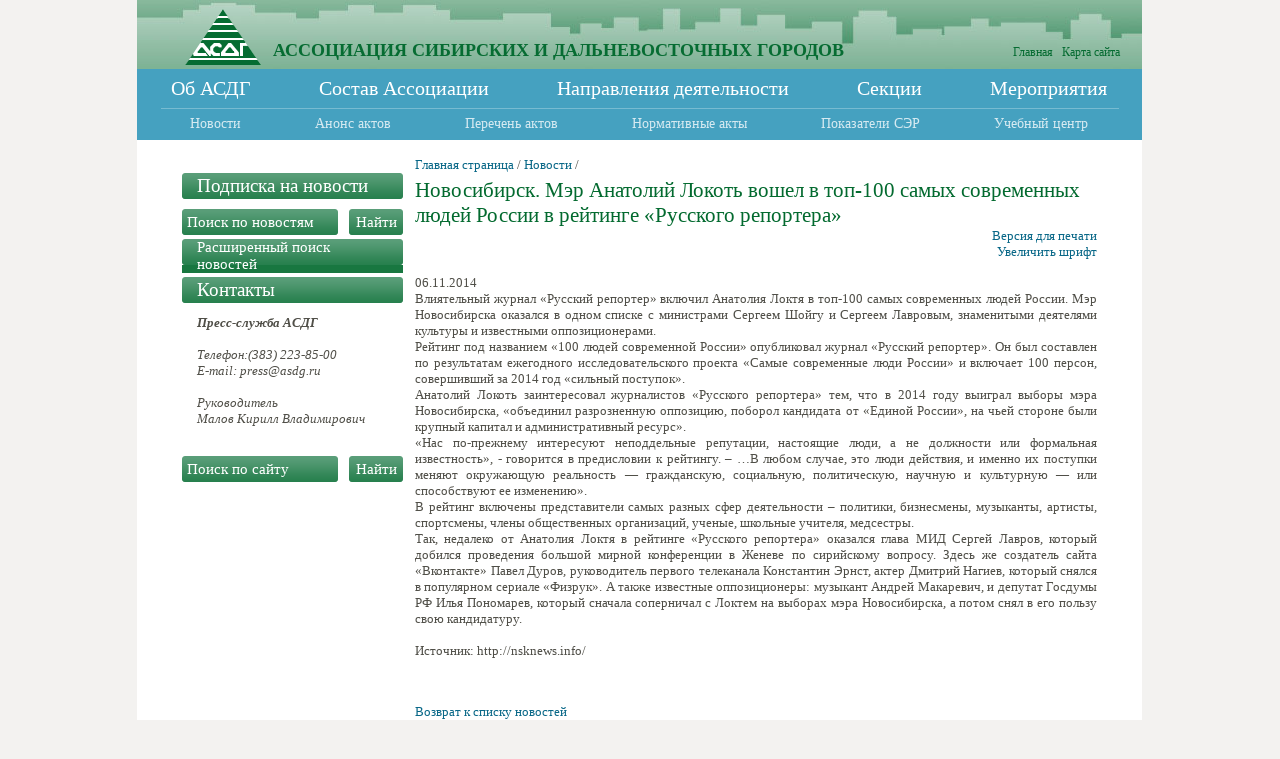

--- FILE ---
content_type: text/html; charset=UTF-8
request_url: https://asdg.ru/news/326148/
body_size: 19445
content:
<html height="100%">
<head>
 <title>Новосибирск. Мэр Анатолий Локоть вошел в топ-100 самых современных людей России в рейтинге «Русского репортера»</title>
 <link href="/style.css" rel="stylesheet" type="text/css">
 <script language="javascript" src="/fixpng2.js"></script>
 <link href="/bitrix/cache/css/as/portal_other/kernel_main/kernel_main_v1.css?173726362810074" type="text/css"  rel="stylesheet" />
<link href="/bitrix/js/ui/design-tokens/dist/ui.design-tokens.min.css?173726349623463" type="text/css"  rel="stylesheet" />
<link href="/bitrix/js/ui/fonts/opensans/ui.font.opensans.min.css?16671048972320" type="text/css"  rel="stylesheet" />
<link href="/bitrix/js/main/popup/dist/main.popup.bundle.min.css?173726361326589" type="text/css"  rel="stylesheet" />
<link href="/bitrix/cache/css/as/portal_other/page_f473bcdf1e1344ed78863c30ec5346f4/page_f473bcdf1e1344ed78863c30ec5346f4_v1.css?1737263631416" type="text/css"  rel="stylesheet" />
<link href="/bitrix/cache/css/as/portal_other/template_34af69c9eebeaa61e98e7c1aeb6cbbcb/template_34af69c9eebeaa61e98e7c1aeb6cbbcb_v1.css?173726362814872" type="text/css"  data-template-style="true" rel="stylesheet" />
 <meta http-equiv="Content-Type" content="text/html; charset=UTF-8" />
<meta name="robots" content="index, follow" />
<meta name="description" content="Ассоциация сибирских и дальневосточных городов (АСДГ) - добровольная организация межмуниципального сотрудничества городов Сибири и Дальнего Востока, образованная в 1986 году в целях содействия социально-экономическому развитию муниципалитетов, организации местного самоуправления и межмуниципальному сотрудничеству. Данный веб-ресурс содержит сведения об АСДГ, состав Ассоциации, направления деятельности, новости, бюллетень МСУ, анонсы и перечни нормативных актов, нормативные акты, показатели социально-экономического развития муниципалитетов, сведения о секциях АСДГ, мероприятиях и учебном центре" />
<link href="/bitrix/cache/css/as/portal_other/kernel_main/kernel_main_v1.css?173726362810074" type="text/css"  rel="stylesheet" />
<link href="/bitrix/js/ui/design-tokens/dist/ui.design-tokens.min.css?173726349623463" type="text/css"  rel="stylesheet" />
<link href="/bitrix/js/ui/fonts/opensans/ui.font.opensans.min.css?16671048972320" type="text/css"  rel="stylesheet" />
<link href="/bitrix/js/main/popup/dist/main.popup.bundle.min.css?173726361326589" type="text/css"  rel="stylesheet" />
<link href="/bitrix/cache/css/as/portal_other/page_f473bcdf1e1344ed78863c30ec5346f4/page_f473bcdf1e1344ed78863c30ec5346f4_v1.css?1737263631416" type="text/css"  rel="stylesheet" />
<link href="/bitrix/cache/css/as/portal_other/template_34af69c9eebeaa61e98e7c1aeb6cbbcb/template_34af69c9eebeaa61e98e7c1aeb6cbbcb_v1.css?173726362814872" type="text/css"  data-template-style="true" rel="stylesheet" />
<script>if(!window.BX)window.BX={};if(!window.BX.message)window.BX.message=function(mess){if(typeof mess==='object'){for(let i in mess) {BX.message[i]=mess[i];} return true;}};</script>
<script>(window.BX||top.BX).message({"JS_CORE_LOADING":"Загрузка...","JS_CORE_NO_DATA":"- Нет данных -","JS_CORE_WINDOW_CLOSE":"Закрыть","JS_CORE_WINDOW_EXPAND":"Развернуть","JS_CORE_WINDOW_NARROW":"Свернуть в окно","JS_CORE_WINDOW_SAVE":"Сохранить","JS_CORE_WINDOW_CANCEL":"Отменить","JS_CORE_WINDOW_CONTINUE":"Продолжить","JS_CORE_H":"ч","JS_CORE_M":"м","JS_CORE_S":"с","JSADM_AI_HIDE_EXTRA":"Скрыть лишние","JSADM_AI_ALL_NOTIF":"Показать все","JSADM_AUTH_REQ":"Требуется авторизация!","JS_CORE_WINDOW_AUTH":"Войти","JS_CORE_IMAGE_FULL":"Полный размер"});</script>

<script src="/bitrix/js/main/core/core.min.js?1737263601225181"></script>

<script>BX.Runtime.registerExtension({"name":"main.core","namespace":"BX","loaded":true});</script>
<script>BX.setJSList(["\/bitrix\/js\/main\/core\/core_ajax.js","\/bitrix\/js\/main\/core\/core_promise.js","\/bitrix\/js\/main\/polyfill\/promise\/js\/promise.js","\/bitrix\/js\/main\/loadext\/loadext.js","\/bitrix\/js\/main\/loadext\/extension.js","\/bitrix\/js\/main\/polyfill\/promise\/js\/promise.js","\/bitrix\/js\/main\/polyfill\/find\/js\/find.js","\/bitrix\/js\/main\/polyfill\/includes\/js\/includes.js","\/bitrix\/js\/main\/polyfill\/matches\/js\/matches.js","\/bitrix\/js\/ui\/polyfill\/closest\/js\/closest.js","\/bitrix\/js\/main\/polyfill\/fill\/main.polyfill.fill.js","\/bitrix\/js\/main\/polyfill\/find\/js\/find.js","\/bitrix\/js\/main\/polyfill\/matches\/js\/matches.js","\/bitrix\/js\/main\/polyfill\/core\/dist\/polyfill.bundle.js","\/bitrix\/js\/main\/core\/core.js","\/bitrix\/js\/main\/polyfill\/intersectionobserver\/js\/intersectionobserver.js","\/bitrix\/js\/main\/lazyload\/dist\/lazyload.bundle.js","\/bitrix\/js\/main\/polyfill\/core\/dist\/polyfill.bundle.js","\/bitrix\/js\/main\/parambag\/dist\/parambag.bundle.js"]);
</script>
<script>BX.Runtime.registerExtension({"name":"ui.dexie","namespace":"BX.Dexie3","loaded":true});</script>
<script>BX.Runtime.registerExtension({"name":"ls","namespace":"window","loaded":true});</script>
<script>BX.Runtime.registerExtension({"name":"fx","namespace":"window","loaded":true});</script>
<script>BX.Runtime.registerExtension({"name":"fc","namespace":"window","loaded":true});</script>
<script>BX.Runtime.registerExtension({"name":"custom_tools","namespace":"window","loaded":true});</script>
<script>BX.Runtime.registerExtension({"name":"ui.design-tokens","namespace":"window","loaded":true});</script>
<script>BX.Runtime.registerExtension({"name":"ui.fonts.opensans","namespace":"window","loaded":true});</script>
<script>BX.Runtime.registerExtension({"name":"main.popup","namespace":"BX.Main","loaded":true});</script>
<script>BX.Runtime.registerExtension({"name":"popup","namespace":"window","loaded":true});</script>
<script>(window.BX||top.BX).message({"AMPM_MODE":false});(window.BX||top.BX).message({"MONTH_1":"Январь","MONTH_2":"Февраль","MONTH_3":"Март","MONTH_4":"Апрель","MONTH_5":"Май","MONTH_6":"Июнь","MONTH_7":"Июль","MONTH_8":"Август","MONTH_9":"Сентябрь","MONTH_10":"Октябрь","MONTH_11":"Ноябрь","MONTH_12":"Декабрь","MONTH_1_S":"января","MONTH_2_S":"февраля","MONTH_3_S":"марта","MONTH_4_S":"апреля","MONTH_5_S":"мая","MONTH_6_S":"июня","MONTH_7_S":"июля","MONTH_8_S":"августа","MONTH_9_S":"сентября","MONTH_10_S":"октября","MONTH_11_S":"ноября","MONTH_12_S":"декабря","MON_1":"янв","MON_2":"фев","MON_3":"мар","MON_4":"апр","MON_5":"мая","MON_6":"июн","MON_7":"июл","MON_8":"авг","MON_9":"сен","MON_10":"окт","MON_11":"ноя","MON_12":"дек","DAY_OF_WEEK_0":"Воскресенье","DAY_OF_WEEK_1":"Понедельник","DAY_OF_WEEK_2":"Вторник","DAY_OF_WEEK_3":"Среда","DAY_OF_WEEK_4":"Четверг","DAY_OF_WEEK_5":"Пятница","DAY_OF_WEEK_6":"Суббота","DOW_0":"Вс","DOW_1":"Пн","DOW_2":"Вт","DOW_3":"Ср","DOW_4":"Чт","DOW_5":"Пт","DOW_6":"Сб","FD_SECOND_AGO_0":"#VALUE# секунд назад","FD_SECOND_AGO_1":"#VALUE# секунду назад","FD_SECOND_AGO_10_20":"#VALUE# секунд назад","FD_SECOND_AGO_MOD_1":"#VALUE# секунду назад","FD_SECOND_AGO_MOD_2_4":"#VALUE# секунды назад","FD_SECOND_AGO_MOD_OTHER":"#VALUE# секунд назад","FD_SECOND_DIFF_0":"#VALUE# секунд","FD_SECOND_DIFF_1":"#VALUE# секунда","FD_SECOND_DIFF_10_20":"#VALUE# секунд","FD_SECOND_DIFF_MOD_1":"#VALUE# секунда","FD_SECOND_DIFF_MOD_2_4":"#VALUE# секунды","FD_SECOND_DIFF_MOD_OTHER":"#VALUE# секунд","FD_SECOND_SHORT":"#VALUE#с","FD_MINUTE_AGO_0":"#VALUE# минут назад","FD_MINUTE_AGO_1":"#VALUE# минуту назад","FD_MINUTE_AGO_10_20":"#VALUE# минут назад","FD_MINUTE_AGO_MOD_1":"#VALUE# минуту назад","FD_MINUTE_AGO_MOD_2_4":"#VALUE# минуты назад","FD_MINUTE_AGO_MOD_OTHER":"#VALUE# минут назад","FD_MINUTE_DIFF_0":"#VALUE# минут","FD_MINUTE_DIFF_1":"#VALUE# минута","FD_MINUTE_DIFF_10_20":"#VALUE# минут","FD_MINUTE_DIFF_MOD_1":"#VALUE# минута","FD_MINUTE_DIFF_MOD_2_4":"#VALUE# минуты","FD_MINUTE_DIFF_MOD_OTHER":"#VALUE# минут","FD_MINUTE_0":"#VALUE# минут","FD_MINUTE_1":"#VALUE# минуту","FD_MINUTE_10_20":"#VALUE# минут","FD_MINUTE_MOD_1":"#VALUE# минуту","FD_MINUTE_MOD_2_4":"#VALUE# минуты","FD_MINUTE_MOD_OTHER":"#VALUE# минут","FD_MINUTE_SHORT":"#VALUE#мин","FD_HOUR_AGO_0":"#VALUE# часов назад","FD_HOUR_AGO_1":"#VALUE# час назад","FD_HOUR_AGO_10_20":"#VALUE# часов назад","FD_HOUR_AGO_MOD_1":"#VALUE# час назад","FD_HOUR_AGO_MOD_2_4":"#VALUE# часа назад","FD_HOUR_AGO_MOD_OTHER":"#VALUE# часов назад","FD_HOUR_DIFF_0":"#VALUE# часов","FD_HOUR_DIFF_1":"#VALUE# час","FD_HOUR_DIFF_10_20":"#VALUE# часов","FD_HOUR_DIFF_MOD_1":"#VALUE# час","FD_HOUR_DIFF_MOD_2_4":"#VALUE# часа","FD_HOUR_DIFF_MOD_OTHER":"#VALUE# часов","FD_HOUR_SHORT":"#VALUE#ч","FD_YESTERDAY":"вчера","FD_TODAY":"сегодня","FD_TOMORROW":"завтра","FD_DAY_AGO_0":"#VALUE# дней назад","FD_DAY_AGO_1":"#VALUE# день назад","FD_DAY_AGO_10_20":"#VALUE# дней назад","FD_DAY_AGO_MOD_1":"#VALUE# день назад","FD_DAY_AGO_MOD_2_4":"#VALUE# дня назад","FD_DAY_AGO_MOD_OTHER":"#VALUE# дней назад","FD_DAY_DIFF_0":"#VALUE# дней","FD_DAY_DIFF_1":"#VALUE# день","FD_DAY_DIFF_10_20":"#VALUE# дней","FD_DAY_DIFF_MOD_1":"#VALUE# день","FD_DAY_DIFF_MOD_2_4":"#VALUE# дня","FD_DAY_DIFF_MOD_OTHER":"#VALUE# дней","FD_DAY_AT_TIME":"#DAY# в #TIME#","FD_DAY_SHORT":"#VALUE#д","FD_MONTH_AGO_0":"#VALUE# месяцев назад","FD_MONTH_AGO_1":"#VALUE# месяц назад","FD_MONTH_AGO_10_20":"#VALUE# месяцев назад","FD_MONTH_AGO_MOD_1":"#VALUE# месяц назад","FD_MONTH_AGO_MOD_2_4":"#VALUE# месяца назад","FD_MONTH_AGO_MOD_OTHER":"#VALUE# месяцев назад","FD_MONTH_DIFF_0":"#VALUE# месяцев","FD_MONTH_DIFF_1":"#VALUE# месяц","FD_MONTH_DIFF_10_20":"#VALUE# месяцев","FD_MONTH_DIFF_MOD_1":"#VALUE# месяц","FD_MONTH_DIFF_MOD_2_4":"#VALUE# месяца","FD_MONTH_DIFF_MOD_OTHER":"#VALUE# месяцев","FD_MONTH_SHORT":"#VALUE#мес","FD_YEARS_AGO_0":"#VALUE# лет назад","FD_YEARS_AGO_1":"#VALUE# год назад","FD_YEARS_AGO_10_20":"#VALUE# лет назад","FD_YEARS_AGO_MOD_1":"#VALUE# год назад","FD_YEARS_AGO_MOD_2_4":"#VALUE# года назад","FD_YEARS_AGO_MOD_OTHER":"#VALUE# лет назад","FD_YEARS_DIFF_0":"#VALUE# лет","FD_YEARS_DIFF_1":"#VALUE# год","FD_YEARS_DIFF_10_20":"#VALUE# лет","FD_YEARS_DIFF_MOD_1":"#VALUE# год","FD_YEARS_DIFF_MOD_2_4":"#VALUE# года","FD_YEARS_DIFF_MOD_OTHER":"#VALUE# лет","FD_YEARS_SHORT_0":"#VALUE#л","FD_YEARS_SHORT_1":"#VALUE#г","FD_YEARS_SHORT_10_20":"#VALUE#л","FD_YEARS_SHORT_MOD_1":"#VALUE#г","FD_YEARS_SHORT_MOD_2_4":"#VALUE#г","FD_YEARS_SHORT_MOD_OTHER":"#VALUE#л","CAL_BUTTON":"Выбрать","CAL_TIME_SET":"Установить время","CAL_TIME":"Время","FD_LAST_SEEN_TOMORROW":"завтра в #TIME#","FD_LAST_SEEN_NOW":"только что","FD_LAST_SEEN_TODAY":"сегодня в #TIME#","FD_LAST_SEEN_YESTERDAY":"вчера в #TIME#","FD_LAST_SEEN_MORE_YEAR":"более года назад"});</script>
<script type="extension/settings" data-extension="main.date">{"formats":{"FORMAT_DATE":"DD.MM.YYYY","FORMAT_DATETIME":"DD.MM.YYYY HH:MI:SS","SHORT_DATE_FORMAT":"n\/j\/Y","MEDIUM_DATE_FORMAT":"M j, Y","LONG_DATE_FORMAT":"F j, Y","DAY_MONTH_FORMAT":"M j","DAY_SHORT_MONTH_FORMAT":"M j","SHORT_DAY_OF_WEEK_MONTH_FORMAT":"D, F j","SHORT_DAY_OF_WEEK_SHORT_MONTH_FORMAT":"D, M j","DAY_OF_WEEK_MONTH_FORMAT":"l, F j","FULL_DATE_FORMAT":"l, F j, Y","SHORT_TIME_FORMAT":"g:i a","LONG_TIME_FORMAT":"g:i:s a"}}</script>
<script>BX.Runtime.registerExtension({"name":"main.date","namespace":"BX.Main","loaded":true});</script>
<script>(window.BX||top.BX).message({"WEEK_START":1});</script>
<script>BX.Runtime.registerExtension({"name":"date","namespace":"window","loaded":true});</script>
<script>(window.BX||top.BX).message({"LANGUAGE_ID":"ru","FORMAT_DATE":"DD.MM.YYYY","FORMAT_DATETIME":"DD.MM.YYYY HH:MI:SS","COOKIE_PREFIX":"BITRIX_SM","SERVER_TZ_OFFSET":"25200","UTF_MODE":"Y","SITE_ID":"as","SITE_DIR":"\/","USER_ID":"","SERVER_TIME":1768841554,"USER_TZ_OFFSET":0,"USER_TZ_AUTO":"Y","bitrix_sessid":"94a8e0ebe4bc48e30db308a1231ae20f"});</script>


<script  src="/bitrix/cache/js/as/portal_other/kernel_main/kernel_main_v1.js?1737263641155624"></script>
<script src="/bitrix/js/ui/dexie/dist/dexie3.bundle.min.js?170218410288274"></script>
<script src="/bitrix/js/main/core/core_ls.min.js?17372636132683"></script>
<script src="/bitrix/js/main/core/core_frame_cache.min.js?173726361311132"></script>
<script src="/bitrix/js/main/popup/dist/main.popup.bundle.min.js?173726361365924"></script>
<script>BX.setJSList(["\/bitrix\/js\/main\/core\/core_fx.js","\/bitrix\/js\/main\/date\/main.date.js","\/bitrix\/js\/main\/core\/core_date.js","\/bitrix\/js\/main\/session.js","\/bitrix\/js\/main\/pageobject\/pageobject.js","\/bitrix\/js\/main\/core\/core_window.js","\/bitrix\/js\/main\/utils.js"]);</script>
<script>BX.setCSSList(["\/bitrix\/js\/main\/core\/css\/core_date.css","\/bitrix\/templates\/.default\/components\/bitrix\/news\/portal_news1\/bitrix\/news.detail\/.default\/style.css","\/bitrix\/templates\/portal_other\/components\/bitrix\/menu\/portal_top\/style.css","\/bitrix\/templates\/portal_other\/components\/bitrix\/menu\/portal_top2\/style.css","\/bitrix\/templates\/.default\/components\/bitrix\/menu\/left_dop\/style.css","\/bitrix\/templates\/.default\/components\/bitrix\/main.calendar\/news_filter\/style.css","\/bitrix\/templates\/.default\/components\/bitrix\/breadcrumb\/template1\/style.css","\/bitrix\/templates\/portal_other\/styles.css"]);</script>


<script>var _ba = _ba || []; _ba.push(["aid", "a6acf78b39338ea4f5fa9c0d4ffab4a4"]); _ba.push(["host", "asdg.ru"]); (function() {var ba = document.createElement("script"); ba.type = "text/javascript"; ba.async = true;ba.src = (document.location.protocol == "https:" ? "https://" : "http://") + "bitrix.info/ba.js";var s = document.getElementsByTagName("script")[0];s.parentNode.insertBefore(ba, s);})();</script>



 <link href="/js/lightbox.css" rel="stylesheet" type="text/css" media="screen">
 <script type="text/javascript" language="javascript" src="/js/jquery-1.3.2.min.js"></script>
 <script type="text/javascript" language="javascript" src="/js/jquery.lightbox.js"></script>
 <script type="text/javascript" language="javascript" src="/js/winston.js"></script>
    <script language="javascript" type="text/javascript">
    function openWin(url,name,w,h) 
    {
      myWin= open(url, name, "width="+w+",height="+h+",status=no,toolbar=no,scrollbars=yes,menubar=no");
    }
</script>
</head>
<body class="cont" height="100%">
<table class="wh100">
 <tr>
  <td><img src="/images/p1x1.gif" width="1" height="1"></td>
  <td class="site" width="1005">
   <table class="wh100">
    <tr height="69">
     <td class="head vAt">
      <table class="w100" height="69">
       <tr>
        <td class="logo vAb"><a href="/"><img src="/images/logo.png" width="76" height="56"></a></td>
        <td class="name vAb">АССОЦИАЦИЯ СИБИРСКИХ И ДАЛЬНЕВОСТОЧНЫХ ГОРОДОВ</td>
        <form action="/search/">
        <td class="search vAb">
         <table class="w100">
          <tr><td style="padding:0 3px 5px;text-align:right;"><a href="/" style="text-decoration: none; color:#066c32;">Главная</a>&nbsp;&nbsp;&nbsp;<a href="/map.php" style="text-decoration: none; color:#066c32;">Карта сайта</a>&nbsp;&nbsp;&nbsp;</td></tr>

         </table>
        </td>
        </form>
       </tr>
      </table>
     </td>
    </tr>
    <tr height="40">
     <td class="menu_l1">
      <table class="w100" height="40">
       <tr>
        <td>&nbsp;</td>
        <td class="item"><a href="/about/">Об АСДГ</a></td>
        <td>&nbsp;</td>
        <td>&nbsp;</td>
        <td class="item"><a href="/sostav/">Состав Ассоциации</a></td>
        <td>&nbsp;</td>
        <td>&nbsp;</td>
        <td class="item"><a href="/mo/">Направления деятельности</a></td>
        <td>&nbsp;</td>
        <td>&nbsp;</td>
        <td class="item"><a href="/sections/">Секции</a></td>
        <td>&nbsp;</td>
        <td>&nbsp;</td>
        <td class="item"><a href="/events/">Мероприятия</a></td>
        <td>&nbsp;</td>
		
       </tr>
      </table>
     </td>
    </tr>
    <tr height="31">
     <td class="menu_l2">
      <table class="w100">
		<tr>
    <td>&nbsp;</td><td style="width:1px;">
 	<a href="/news/">Новости</a>
	</td><td>&nbsp;</td>
    <td>&nbsp;</td><td style="width:1px;">
 	<a href="/anounce/">Анонс актов</a>
	</td><td>&nbsp;</td>
    <td>&nbsp;</td><td style="width:1px;">
 	<a href="/protokoll/">Перечень актов</a>
	</td><td>&nbsp;</td>
    <td>&nbsp;</td><td style="width:1px;">
 	<a href="/npra/">Нормативные акты</a>
	</td><td>&nbsp;</td>
    <td>&nbsp;</td><td style="width:1px;">
 	<a href="/ser/">Показатели СЭР</a>
	</td><td>&nbsp;</td>
    <td>&nbsp;</td><td style="width:1px;">
 	<a href="/imc/">Учебный центр</a>
	</td><td>&nbsp;</td>
		</tr>
      </table>
     </td>
    </tr>
    <tr height="17"><td align="right" style="padding-right:40px;"></td></tr>
    <tr>
     <td class="center vAt">
      <table class="w100">
       <tr>
        <td class="c_left vAt">

    
<table class="w100" style="border-collapse: collapse;"> 
  <tbody> 
    <tr> <td> 
        <table class="w100 block_title" style="border-collapse: collapse;"> 
          <tbody> 
            <tr> <td class="b_left">&nbsp; 
                <br />
               </td> <td> 
                <h2><a href="/subscribe.php" >Подписка на новости 
                    <br />
                   </a></h2>
               </td> <td class="b_right">&nbsp; 
                <br />
               </td> </tr>
           </tbody>
         </table>
       </td> </tr>
   
    <tr height="5"><td class="s1">&nbsp; 
        <br />
       </td></tr>
   </tbody>
 </table>
 

        
        
        
        
        
        
        
        
        
        
        
        
        
        
        
        
        
        
        
        
        
        
        
        
        
        
        
        
        
        
        
        
        
        
        
        
        
        
        
        
        
        
        
        
        
        
        
        
        
        
        
        
        
        
        
        
        
        
        
        
        
        
        
        
        
        
        
        
        
        
        
        
        
        
        
        
        
        
        
        
        
        
        
        
        
        
        
        
        
        
        
        
        
        
        
        
        
        
        
        
        
        
        
        
        
        
        
        
        
        
        
        
        
        
        
        
        
        
        
        
        
        
        
        
        
        
        
        
        
        
        
        
        
        
        
        
        
        

        
        
        
        
        
        
        
        
        
        
        
        
        
        
        
        
        
        
        
        
        
        
        
        
        
        
        
        
        
        
        
        
        
        
        
        
        
        
        
        
        
        
        
        
        
        
        
        
        
        
        
        
        
        
        
        
        
        
        
        
        
        
        
        
        
        
        
        
        
                  <div class="Ac">
 
<script type="text/javascript" src="/jqModal.js"></script>
 

 
<table width="100%"> 
  <tbody>
    <tr height="5"> <td class="s1"></td> </tr>
   </tbody>
</table>
 			<form style="margin-bottom: 4px;" method="get" action="/news/search/"> 				
  <table> 					
    <tbody>
      <tr> 					 <td class="vAb"><input type="text" onblur="if(this.value == '') this.value = 'Поиск по новостям';" onfocus="if(this.value == 'Поиск по новостям') this.value='';" value="Поиск по новостям" id="newsSearchText" name="q" class="search_inp1" /></td> 					 <td class="vAb"><input type="submit" value="Найти" class="search_sub1" name="searchSimpleSubmit" /></td> 					 </tr>
     					</tbody>
   				</table>
 			</form> 
<table class="w100 block_title" style="margin-bottom:4px;" > 
  <tbody>
    <tr> <td class="b_left"></td> <td>
        <h2 style="font-size:15px;"><a id="jqModal" href="#">Расширенный поиск новостей</a></h2>
      </td> <td class="b_right"></td> </tr>
   </tbody>
</table>
<!--<form action="/news/search/" method="get">
    <input type="text" name="q" id="newsSearchText" value="Поиск по новостям" style="width: 100%;" class="search_inp"/><br/>
    <div style="text-align: right;"><input type="submit" name="searchSimpleSubmit" value="&nbsp;" class="search_sub" style="border: 1px solid #EEEEEE; margin-top: 3px;"/></div><br/>
</form>-->
 
<div style="display: none;" class="jqmWindow" id="dialog"> 
  <table class="w100 block_title" > 
    <tbody>
      <tr> <td class="b_left"></td> <td>
          <h2>Расширенный поиск новостей</h2>
        </td> <td class="b_right"></td> </tr>
     </tbody>
  </table>
 <form style="margin: 0px; text-align:left;" method="get" action=""> По уровню власти:
    <br />
   <select name="cat" style="width: 300px;" ><option value="">Все рубрики</option><option value="77" >Федеральные органы государственной власти</option><option value="318" >.&nbsp;Конституционный суд РФ</option><option value="319" >.&nbsp;Верховный суд РФ</option><option value="78" >.&nbsp;Президент РФ</option><option value="80" >.&nbsp;Совет Федерации РФ</option><option value="79" >.&nbsp;Государственная Дума РФ</option><option value="81" >.&nbsp;Правительство РФ</option><option value="321" >..&nbsp;МВД РФ</option><option value="322" >..&nbsp;МИД РФ</option><option value="323" >..&nbsp;Минвостокразвития РФ</option><option value="110" >..&nbsp;Министерство здравоохранения РФ</option><option value="324" >..&nbsp;Министерство культуры РФ</option><option value="325" >..&nbsp;Министерство обороны РФ</option><option value="109" >..&nbsp;Министерство просвещения РФ</option><option value="326" >..&nbsp;Министерство спорта РФ</option><option value="310" >..&nbsp;Министерство транспорта РФ</option><option value="112" >..&nbsp;Министерство финансов РФ</option><option value="327" >..&nbsp;Министерство энергетики РФ</option><option value="328" >..&nbsp;Министерство юстиции РФ</option><option value="113" >..&nbsp;Минэкономразвития РФ</option><option value="329" >..&nbsp;Минобрнауки РФ</option><option value="330" >..&nbsp;Минприроды РФ</option><option value="331" >..&nbsp;Минпромторг РФ</option><option value="332" >..&nbsp;Минсельхоз РФ</option><option value="243" >..&nbsp;Минстрой РФ</option><option value="333" >..&nbsp;Минтруд РФ</option><option value="334" >..&nbsp;Минцифры РФ</option><option value="335" >..&nbsp;МЧС РФ</option><option value="336" >..&nbsp;Росавтодор</option><option value="337" >..&nbsp;Росимущество</option><option value="338" >..&nbsp;Роскомнадзор</option><option value="339" >..&nbsp;Росмолодежь</option><option value="340" >..&nbsp;Рособрнадзор</option><option value="341" >..&nbsp;Роспотребнадзор</option><option value="342" >..&nbsp;Росприроднадзор</option><option value="343" >..&nbsp;Росреестр</option><option value="344" >..&nbsp;Росстандарт</option><option value="345" >..&nbsp;Росстат</option><option value="346" >..&nbsp;Ространснадзор</option><option value="347" >..&nbsp;Ростехнадзор</option><option value="348" >..&nbsp;Роструд</option><option value="349" >..&nbsp;ФАС России</option><option value="350" >..&nbsp;ФНС России</option><option value="351" >.&nbsp;Генеральная прокуратура РФ</option><option value="353" >.&nbsp;Счетная палата РФ</option><option value="354" >.&nbsp;Центральный банк РФ</option><option value="352" >.&nbsp;ЦИК РФ</option><option value="355" >.&nbsp;Общественная палата РФ</option><option value="82" >.&nbsp;Фонд содействия реформированию ЖКХ</option><option value="356" >.&nbsp;ДОМ.РФ</option><option value="357" >.&nbsp;ОНФ</option><option value="320" >.&nbsp;Другие федеральные органы государственной власти</option><option value="358" >Межмуниципальные объединения и организации</option><option value="83" >Федеральные округа</option><option value="90" >.&nbsp;Дальневосточный федеральный округ</option><option value="119" >.&nbsp;Приволжский федеральный округ</option><option value="118" >.&nbsp;Северо-Западный федеральный округ</option><option value="120" >.&nbsp;Северо-Кавказский федеральный округ</option><option value="114" >.&nbsp;Сибирский федеральный округ</option><option value="115" >.&nbsp;Уральский федеральный округ</option><option value="116" >.&nbsp;Центральный федеральный округ</option><option value="117" >.&nbsp;Южный федеральный округ</option><option value="84" >Субъекты Федерации</option><option value="146" >Муниципальные образования</option><option value="147" >СМИ</option><option value="316" >Прочее</option></select> 
    <br />
  
    <br />
   По объединению муниципальных образований:
    <br />
   <select name="objed_mo" style="width: 240px;"> <option value="">Все объединения</option><option value="3759">АГУ</option><option value="3760">ОКМО</option><option value="3761">СРГ</option><option value="3762">АСДГ</option><option value="3764">СГЦСЗР</option><option value="12510">АГП</option><option value="357735">ОГМВ</option><option value="374670">Союз городов Заполярья и Крайнего Севера</option><option value="378907">ВАРМСУ</option><option value="378908">ВСМС</option></select> 
    <br />
  
    <br />
   По секции:
    <br />
   <select name="sec" style="width: 300px;"> <option value="">Все секции</option><option value="4165">Экономика и финансы города</option><option value="4257">Информатизация органов местного самоуправления</option><option value="4173">Муниципальный спорт и физическая культура</option><option value="4172">Вопросы ГО,ЧС и ОПБ </option><option value="4171">Вопросы организации муниципальных выборов</option><option value="4170">Социально-трудовые отношения </option><option value="4169">Внешнеэкономическая и международная деятельность</option><option value="4168">Организационная и кадровая работа органов местного самоуправления</option><option value="4167">Наука, ВУЗы, инновации: промышленная и инвестиционная политика </option><option value="4166">Муниципальная молодежная политика</option><option value="4155">Земельно-имущественные отношения </option><option value="4164">Муниципальное образование</option><option value="4163">Юридическая секция</option><option value="4162">Градоустройство</option><option value="4161">Городской пассажирский транспорт</option><option value="4160">Муниципальное здравоохранение</option><option value="4159">Потребительский рынок и услуги</option><option value="4158">ЖКХ и строительство</option><option value="4157">Местное самоуправление</option><option value="4156">Информационная политика </option></select> 
    <br />
  
    <br />
   По тематике:
    <br />
   <select name="thematic" style="width: 240px;"> <option value="">Все тематики</option><option value="12308">Охрана окружающей среды</option><option value="374633">Коронавирусная инфекция</option><option value="12315">Жилищная политика</option><option value="12314">Связь с общественностью</option><option value="12313">Выборы и кадровая политика</option><option value="12312">Общественная безопасность</option><option value="12311">Культура и искусство</option><option value="12310">Социальная политика</option><option value="12309">Ритуальное хозяйство</option><option value="3767">Антикризисная политика</option><option value="3774">Реформа МСУ</option><option value="3773">Статистика</option><option value="3772">Городские агломерации</option><option value="3771">Антикоррупционная политика</option><option value="3770">Межмуниципальное сотрудничество</option><option value="3769">Муниципальное законодательство</option><option value="3768">Взаимодействие власти и бизнеса</option> </select> 
    <br />
  
    <br />
   По муниципалитету:
    <br />
   <select name="city" style="width: 240px;" ><option value="">Все города</option><option value="3063" >&#9650; Абаза</option><option value="3064" >&#9650; Абакан</option><option value="3065" >&#9650; Айхал</option><option value="3057" >&#9650; Ангарск</option><option value="3056" >Ангарский район</option><option value="5233" >Анжеро-Судженск</option><option value="3066" >&#9650; Артем</option><option value="12863" >Архангельск</option><option value="5091" >Астрахань</option><option value="4499" >Ачинск</option><option value="3018" >&#9650; Барнаул</option><option value="9050" >Белово</option><option value="3067" >&#9650; Бердск</option><option value="5187" >&#9650; Бийск</option><option value="3068" >&#9650; Благовещенск</option><option value="5235" >Бодайбо</option><option value="3069" >&#9650; Братск</option><option value="3070" >Ванинский район</option><option value="5095" >Великий Новгород</option><option value="4554" >Владивосток</option><option value="5097" >Волгоград</option><option value="5045" >Волжский</option><option value="12517" >Воронеж</option><option value="3071" >&#9650; Горно-Алтайск</option><option value="4791" >Грозный</option><option value="3072" >&#9650; Губкинский</option><option value="3073" >&#9650; Дудинка</option><option value="4847" >Екатеринбург</option><option value="3074" >&#9650; Енисейск</option><option value="4793" >Железногорск</option><option value="12785" >Забайкальский район</option><option value="3075" >Зеленогорск</option><option value="3076" >&#9650; Зима</option><option value="4561" >Ижевск</option><option value="3077" >&#9650; Иркутск</option><option value="3058" >Ишим</option><option value="5053" >Казань</option><option value="10151" >Калтан</option><option value="12524" >Каменск-Уральский</option><option value="3078" >&#9650; Кемерово</option><option value="364638" >Киров</option><option value="9932" >Киселевск</option><option value="3054" >&#9650; Комсомольск-на-Амуре</option><option value="12527" >Краснодар</option><option value="3060" >&#9650; Красноярск</option><option value="5230" >Курган</option><option value="3079" >&#9650; Кызыл</option><option value="3080" >&#9650; Кяхта</option><option value="10146" >Ленинск-Кузнецкий</option><option value="3081" >Ленск</option><option value="3082" >Ленский район</option><option value="3083" >Лесозаводск</option><option value="10143" >Лесосибирск</option><option value="374667" >Липецк</option><option value="4568" >&#9650; Магадан</option><option value="4705" >Магнитогорск</option><option value="10140" >Майкоп</option><option value="4708" >Мегион</option><option value="10137" >Междуреченск</option><option value="4801" >Миасс</option><option value="5036" >Минусинск</option><option value="3086" >&#9650; Мирнинский район</option><option value="3085" >&#9650; Мирный</option><option value="3016" >Москва</option><option value="5102" >Мурманск</option><option value="5227" >Мыски</option><option value="9576" >Набережные Челны</option><option value="3087" >Надым</option><option value="3088" >Надымский район</option><option value="3089" >Находка</option><option value="3090" >Невельский район</option><option value="3091" >Нерюнгринский район</option><option value="10135" >Нефтеюганск</option><option value="3059" >Нижневартовск</option><option value="5260" >Нижневартовский район</option><option value="5058" >Нижний Новгород</option><option value="10185" >Нижний Тагил</option><option value="3092" >&#9650; Николаевский район</option><option value="3093" >&#9650; Новоалтайск</option><option value="3055" >Новокузнецк</option><option value="10132" >Новороссийск</option><option value="3015" >&#9650; Новосибирск</option><option value="3094" >Новый Уренгой</option><option value="3095" >&#9650; Норильск</option><option value="3096" >Ноябрьск</option><option value="3061" >Нягань</option><option value="3097" >&#9650; Обь</option><option value="3017" >&#9650; Омск</option><option value="13033" >Оренбург</option><option value="9004" >Орск</option><option value="4467" >Осинники</option><option value="4765" >Пермь</option><option value="5067" >Петрозаводск</option><option value="3098" >&#9650; Петропавловск-Камчатский</option><option value="12654" >Прокопьевск</option><option value="5107" >Псков</option><option value="4805" >Пыть-Ях</option><option value="4768" >Ростов-на-Дону</option><option value="12761" >Рубцовск</option><option value="12536" >Рязань</option><option value="4771" >Салехард</option><option value="9063" >Самара</option><option value="5070" >Саранск</option><option value="3099" >&#9650; Саяногорск</option><option value="3100" >&#9650; Саянск</option><option value="4525" >Свирск</option><option value="3101" >&#9650; Северск</option><option value="3102" >Славгород</option><option value="3103" >&#9650; Советская Гавань</option><option value="4808" >Сочи</option><option value="3104" >Стрежевой</option><option value="3105" >Сургут</option><option value="3106" >&#9650; Сургутский район</option><option value="5111" >Сыктывкар</option><option value="3107" >&#9650; Тайшет</option><option value="4551" >Талица</option><option value="4813" >Тверь</option><option value="4815" >Тобольск</option><option value="3053" >&#9650; Томск</option><option value="3108" >&#9650; Туруханский район</option><option value="3109" >Тюмень</option><option value="3110" >&#9650; Улан-Удэ</option><option value="4819" >Ульяновск</option><option value="5207" >Усолье-Сибирское</option><option value="357682" >Уссурийск</option><option value="3111" >Усть-Илимск</option><option value="4492" >&#9650; Усть-Кут</option><option value="5115" >Уфа</option><option value="3062" >&#9650; Хабаровск</option><option value="3112" >&#9650; Ханты-Мансийск</option><option value="364717" >&#9650; Холмск</option><option value="4976" >Чебоксары</option><option value="4715" >Челябинск</option><option value="3113" >&#9650; Черемхово</option><option value="3114" >&#9650; Чита</option><option value="5118" >Шарыпово</option><option value="3115" >&#9650; Шелеховский район</option><option value="5120" >Элиста</option><option value="3116" >&#9650; Южно-Сахалинск</option><option value="4867" >&#9650; Якутск</option><option value="3117" >Ялуторовск</option></select> 
    <br />
  
    <br />
   По источнику:
    <br />
   <select name="newsmaker" style="width: 300px;" ><option value="">Все источники</option><option value="9852" >"Независимая газета"</option><option value="365120" >"Парламентская газета"</option><option value="4702" >"Российская газета"</option><option value="4836" >eanews.ru</option><option value="4597" >Gazeta.ru</option><option value="4587" >INTERFAX</option><option value="4832" >Lenta.ru</option><option value="4318" >REGIONS.RU</option><option value="9551" >www.superomsk.ru</option><option value="9560" >АПИ Урал</option><option value="13062" >Ассоциация "Совет муниципальных образований Кировской области"</option><option value="5236" >Байкальская служба новостей</option><option value="3694" >Вести.Ru</option><option value="12660" >Вслух.ру</option><option value="4830" >Газета "Ведомости"</option><option value="5059" >Газета "Известия"</option><option value="4701" >Газета "Коммерсант"</option><option value="378891" >Газета "Комсомольская правда"</option><option value="378910" >Газета "Московский комсомолец"</option><option value="12589" >Газета "Читинское обозрение"</option><option value="34892" >Журнал "Бюджет"</option><option value="45707" >Журнал "Сити-менеджер"</option><option value="34899" >Журнал "Эксперт"</option><option value="12760" >ИА "Атмосфера"</option><option value="4457" >ИА "БайкалИнфо"</option><option value="4728" >ИА "Муниципальная Россия"</option><option value="4545" >ИА "СИБИНФО"</option><option value="4700" >ИА "Сибирские новости"</option><option value="4560" >ИА "Сусанин"</option><option value="364691" >ИА "Таймырский Телеграф"</option><option value="9913" >ИА "Тюменская линия"</option><option value="4285" >ИА "ФедералПресс"</option><option value="365123" >ИА «Амител»</option><option value="9921" >ИА «ПортАмур»</option><option value="4584" >ИА REGNUM</option><option value="5052" >ИА РОСБАЛТ</option><option value="4286" >Информационно-аналитическое управление администрации Нового Уренгоя</option><option value="364964" >информационное управление агентства по развитию Южно-Сахалинска</option><option value="3125" >Информационный бюллетень "Комсомольск-на-Амуре: день за днем"</option><option value="3123" >Комитет по информационной политике администрации г.Томска</option><option value="3120" >Комитет по работе со СМИ администрации Кемерово</option><option value="4831" >Коррупция.net</option><option value="4287" >Накануне.RU</option><option value="4759" >НГС.НОВОСТИ</option><option value="4558" >Независимое информационное агентство</option><option value="16522" >Отдел общественных связей администрации Бердска</option><option value="4283" >Отдел общественных связей администрации Дудинки</option><option value="12786" >Официальный портал администрации Забайкальского края</option><option value="5048" >Официальный портал Екатеринбурга</option><option value="4733" >Официальный портал правительства Омской области</option><option value="4977" >Официальный сайт администрации  города Чебоксары</option><option value="13124" >Официальный сайт администрации  Республики Тыва</option><option value="4786" >Официальный сайт администрации Абакана</option><option value="3122" >Официальный сайт администрации Ангарского городского округа</option><option value="12864" >Официальный сайт администрации Архангельска</option><option value="8949" >Официальный сайт администрации Астрахани</option><option value="5188" >Официальный сайт администрации Бийска</option><option value="4834" >Официальный сайт администрации Братска</option><option value="10215" >Официальный сайт администрации Енисейска</option><option value="8996" >Официальный сайт администрации Зеленогорска</option><option value="12528" >Официальный сайт администрации Краснодарского края</option><option value="5055" >Официальный сайт администрации Красноярска</option><option value="10144" >Официальный сайт администрации Красноярского края</option><option value="12641" >Официальный сайт администрации Кургана</option><option value="3127" >Официальный сайт администрации Магадана</option><option value="12938" >Официальный сайт администрации Магаданской области</option><option value="4706" >Официальный сайт администрации Магнитогорска</option><option value="10139" >Официальный сайт администрации Майкопа</option><option value="4709" >Официальный сайт администрации Мегиона</option><option value="9577" >Официальный сайт администрации Набережных Челнов</option><option value="9935" >Официальный сайт администрации Надымского района</option><option value="4754" >Официальный сайт администрации Нижневартовского района</option><option value="364976" >Официальный сайт администрации Нового Уренгоя</option><option value="12733" >Официальный сайт администрации Норильска</option><option value="4672" >Официальный сайт администрации Омска</option><option value="13034" >Официальный сайт администрации Оренбурга</option><option value="4766" >Официальный сайт администрации Перми</option><option value="5066" >Официальный сайт администрации Петрозаводска</option><option value="12533" >Официальный сайт администрации Петропавловска-Камчатского</option><option value="4777" >Официальный сайт администрации Приморского края</option><option value="13129" >Официальный сайт администрации Пскова</option><option value="12537" >Официальный сайт администрации Рязани</option><option value="5071" >Официальный сайт администрации Саранска</option><option value="9943" >Официальный сайт администрации Саяногорска</option><option value="4809" >Официальный сайт администрации Сочи</option><option value="364975" >Официальный сайт администрации Сургута</option><option value="4816" >Официальный сайт администрации Тобольска</option><option value="4820" >Официальный сайт администрации Ульяновска</option><option value="12795" >Официальный сайт администрации Ханты-Мансийска</option><option value="4716" >Официальный сайт администрации Челябинска</option><option value="10115" >Официальный сайт администрации Шарыпово</option><option value="4865" >Официальный сайт администрации Шелеховского района</option><option value="4718" >Официальный сайт администрации Южно-Сахалинска</option><option value="4837" >Официальный сайт администрации Якутска</option><option value="12747" >Официальный сайт администрации Ямало-Ненецкого АО</option><option value="10193" >Официальный сайт Всероссийского Совета местного самоуправления</option><option value="364962" >Официальный сайт Государственной Думы Федерального Собрания РФ</option><option value="4806" >Официальный сайт Думы Пыть-Яха</option><option value="5032" >Официальный сайт Министерства регионального развития РФ</option><option value="198014" >Официальный сайт Министерства строительства и жилищно-коммунального хозяйства Российской Федерации</option><option value="4783" >Официальный сайт Надымского района</option><option value="365786" >Официальный сайт Общероссийского Конгресса муниципальных образований</option><option value="5030" >Официальный сайт Полномочного представителя Президента РФ в Приволжском федеральном округе</option><option value="5034" >Официальный сайт Полномочного представителя Президента РФ в Сибирском федеральном округе</option><option value="12940" >Официальный сайт правительства Республики Хакасии</option><option value="364690" >Официальный сайт Правительства РФ</option><option value="8933" >Официальный сайт Президента РФ</option><option value="5083" >Официальный сайт Совета Федерации Федерального Собрания Российской Федерации</option><option value="368251" >Официальный сайт Уссурийского городского округа</option><option value="10118" >Официальный сайт Ханты-Мансийского регионального отделения ВСМС</option><option value="198015" >Портал «Новосибирская недвижимость.nn-baza.ru»</option><option value="4516" >Пресс-служба администрации Алтайского края</option><option value="13075" >Пресс-служба администрации Амурской области</option><option value="4281" >Пресс-служба администрации Артема</option><option value="4282" >Пресс-служба администрации Ачинска</option><option value="4473" >Пресс-служба администрации Благовещенска</option><option value="4555" >Пресс-служба администрации Владивостока</option><option value="4538" >Пресс-служба администрации Иркутска</option><option value="3121" >Пресс-служба администрации Кемеровской области</option><option value="64085" >Пресс-служба администрации Комсомольска-на-Амуре</option><option value="10131" >Пресс-служба администрации Краснодарского края</option><option value="4747" >Пресс-служба администрации Красноярска</option><option value="12631" >Пресс-служба администрации Красноярского края</option><option value="12703" >Пресс-служба администрации Магаданской области</option><option value="4750" >Пресс-служба администрации Мегиона</option><option value="4522" >Пресс-служба администрации Надыма</option><option value="4752" >Пресс-служба администрации Находкинского городского округа</option><option value="5243" >Пресс-служба администрации Нижневартовска</option><option value="12720" >Пресс-служба администрации Нижневартовского района</option><option value="13077" >Пресс-служба администрации Новосибирской области</option><option value="9965" >Пресс-служба администрации Ноябрьска</option><option value="12707" >Пресс-служба администрации Республики Алтай</option><option value="12709" >Пресс-служба администрации Свердловской области</option><option value="12705" >Пресс-служба администрации Томской области</option><option value="12726" >Пресс-служба администрации Тюмени</option><option value="12289" >Пресс-служба администрации Улан-Удэ</option><option value="3124" >Пресс-служба администрации Хабаровска</option><option value="13080" >Пресс-служба адмниистрации Забайкальского края</option><option value="4093" >Пресс-служба АСДГ</option><option value="4772" >Пресс-служба Главы муниципального образования город Салехард</option><option value="4863" >Пресс-служба Городской Думы Читы</option><option value="4833" >Пресс-служба Госкомитета Республики Башкортостан по предпринимательству и туризму</option><option value="4543" >Пресс-служба Департамента муниципального имущества и земельных отношений г. Красноярска</option><option value="4565" >Пресс-служба Думы Иркутска</option><option value="12670" >Пресс-служба Законодательного Собрания Алтайского края</option><option value="12628" >Пресс-служба Законодательного Собрания Красноярского края</option><option value="8980" >Пресс-служба Управления Федеральной службы государственной регистрации, кадастра и картографии по Новосибирской области</option><option value="3119" >Пресс-центр администрации Барнаула</option><option value="368250" >Пресс-центр Министерства финансов РФ</option><option value="3118" >Пресс-центр мэрии Новосибирска</option><option value="4730" >РБК</option><option value="5075" >РИА "Сибирь"</option><option value="4582" >РИА НОВОСТИ</option><option value="3051" >Сайт АСДГ</option><option value="4552" >СИА-ПРЕСС</option><option value="4811" >Служба новостей «URA.Ru»</option><option value="12993" >ТАЙГА.info</option><option value="364637" >ТАСС</option><option value="5046" >Управление по информационной политике администрации городского округа - город Волжский</option><option value="4769" >Управление по организационной работе и связям с общественными объединениями Администрации г. Ростова-на-Дону</option><option value="12668" >Управление по связям с общественностью администрации Якутска</option><option value="4284" >Управление социального развития и связей с общественностью администрации Надыма</option><option value="374668" >Фонд «Институт экономики города»</option><option value="374669" >Экспертный центр электронного государства</option></select> 
    <br />
  
    <br />
   За период:
    <br />
   <table border="0">
<tr>
<td style="width: 20px;">c </td><td><input type="text" id="date_fld" name="date_fld" value="" />
<a href="javascript:void(0);" title="Выбрать дату в календаре"><img src="/bitrix/templates/.default/components/bitrix/main.calendar/news_filter/images/icon.gif" alt="Выбрать дату в календаре" class="calendar-icon" onclick="jsCalendar.Show(this, 'date_fld', 'date_fld', 'date_fld_finish', false, '1768866754','', false);" onmouseover="this.className+=' calendar-icon-hover';" onmouseout="this.className = this.className.replace(/\s*calendar-icon-hover/ig, '');" border="0"/></a><br /></td></tr></table>
<table border="0">
<tr>
<td style="width: 20px;">по </td><td><input type="text" id="date_fld_finish" name="date_fld_finish" value="" />
<a href="javascript:void(0);" title="Выбрать дату в календаре"><img src="/bitrix/templates/.default/components/bitrix/main.calendar/news_filter/images/icon.gif" alt="Выбрать дату в календаре" class="calendar-icon" onclick="jsCalendar.Show(this, 'date_fld_finish', 'date_fld', 'date_fld_finish', false, '1768866754','', false);" onmouseover="this.className+=' calendar-icon-hover';" onmouseout="this.className = this.className.replace(/\s*calendar-icon-hover/ig, '');" border="0"/></a></td></tr></table>
 
    <br />
   
    <table width="100%" cellspacing="0" cellpadding="0" border="0"> 
      <tbody>
        <tr> <td align="left"> <input type="submit" value="Поиск" />&nbsp;&nbsp;&nbsp; </td> <td align="right"> <input type="button" class="jqmClose" value="Закрыть" /> </td> </tr>
       </tbody>
    </table>
   </form> </div>
 
<script language="javascript">
//$('#advancedSearchLink').click(function() {
$().ready(function () {
    $('#dialog').jqm();
    /*if ($('#advancedSearchBlock').css('display') == '') {
        
    } else {
    }*/

$('#jqModal').click(function () {
    $('#dialog').jqmShow();
});
});
</script></div>

<!-- left menu -->

<table style="border-collapse: collapse;" class="w100"> 
  <tbody> 
    <tr> <td style="border-image: initial;"> 
        <table style="border-collapse: collapse;" class="w100 block_title"> 
          <tbody> 
            <tr> <td class="b_left" style="border-image: initial;"></td> <td style="border-image: initial;"> 
                <h2><a href="/about/contact/" >Контакты </a></h2>
               </td> <td class="b_right" style="border-image: initial;"></td> </tr>
           </tbody>
         </table>
       </td> </tr>
   
    <tr> <td class="block_item" style="border-image: initial;"> <i><b>Пресс-служба АСДГ</b></i> <i> 
          <br />
         
          <br />
         Телефон:(383) 223-85-00 </i> <i> 
          <br />
         E-mail: press@asdg.ru 
          <br />
         
          <br />
         Руководитель</i><i> 
          <br />
         Малов Кирилл Владимирович 
          <br />
         </i></td></tr>
  </tbody>
</table>

<br />
<!-- left menu end -->
<table class="w100 block_search1">
		<tr>
			<td class="block_search_l1">
			<form action="/search/" method="get">
				<table>
					<tbody><tr>
					  <td class="vAb"><input type="text" class="search_inp1" type="text" name="q" id="newsSearchText" value="Поиск по сайту" onfocus="if(this.value == 'Поиск по сайту') this.value='';" onblur="if(this.value == '') this.value = 'Поиск по сайту';"></td>
					  <td class="vAb"><input type="submit" name="searchSimpleSubmit" class="search_sub1" value="Найти"></td>
					 </tr>
					</tbody>
				</table>
			</form>
			</td>
		</tr>
</table>
	<!--<table class="w100 block_search">
		<tr>
			<td class="block_search_l">
				<table>
					<tbody><tr>
					  <td class="vAb"><input type="text" class="search_inp" name="q" value="Поиск по сайту" onfocus="if(this.value == 'Поиск по сайту') this.value='';" onblur="if(this.value == '') this.value = 'Поиск по сайту';"></td>
					  <td class="vAb"><input type="submit" name="sub" class="search_sub" value=""></td>
					 </tr>
					</tbody>
				</table>
			</td>
		</tr>
	</table>-->

        </td>
        <td class="vAt">
         <table class="w100">
          <tr><td class="nav">
<a href="/" title="Главная страница">Главная страница</a>&nbsp;/&nbsp;<a href="/news/" title="Новости">Новости</a>&nbsp;/&nbsp;</td></tr>
          <tr><td class="heading"><h1 style="float: left;">Новосибирск. Мэр Анатолий Локоть вошел в топ-100 самых современных людей России в рейтинге «Русского репортера»</h1>
<div style="text-align: right;">
<a style="white-space:nowrap;" href="/news/326148/?print=Y">Версия для печати</a>
	<br /><a id="lsize" style="cursor: pointer;">Увеличить шрифт</a>
</div></td></tr>
          <tr>
           <td>
            <!--Контент-->		<script>
	$(document).ready(function(){
		$("#lsize").bind('click', function(){
			if($("#lsize").html() == 'Увеличить шрифт'){
				$("#size").css('fontSize', '18px');
				$("#lsize").html('Уменьшить шрифт');
			}
			else{
				$("#size").css('fontSize', '13px');
				$("#lsize").html('Увеличить шрифт');
			}
		});
	});
	</script>
	<div class="news-detail" id="size">
								<span class="news-date-time">06.11.2014</span>
											
<div style="text-align: justify;">Влиятельный журнал &laquo;Русский репортер&raquo; включил Анатолия Локтя в топ-100 самых современных людей России. Мэр Новосибирска оказался в одном списке с министрами Сергеем Шойгу и Сергеем Лавровым, знаменитыми деятелями культуры и известными оппозиционерами.</div>

<div style="text-align: justify;">Рейтинг под названием «100 людей современной России» опубликовал журнал «Русский репортер». Он был составлен по результатам ежегодного исследовательского проекта «Самые современные люди России» и включает 100 персон, совершивший за 2014 год «сильный поступок».</div>

<div style="text-align: justify;">Анатолий Локоть заинтересовал журналистов «Русского репортера» тем, что в 2014 году выиграл выборы мэра Новосибирска, «объединил разрозненную оппозицию, поборол кандидата от «Единой России», на чьей стороне были крупный капитал и административный ресурс».</div>

<div style="text-align: justify;">«Нас по-прежнему интересуют неподдельные репутации, настоящие люди, а не должности или формальная известность», - говорится в предисловии к рейтингу. &ndash; &hellip;В любом случае, это люди действия, и именно их поступки меняют окружающую реальность &mdash; гражданскую, социальную, политическую, научную и культурную — или способствуют ее изменению».</div>

<div style="text-align: justify;">В рейтинг включены представители самых разных сфер деятельности – политики, бизнесмены, музыканты, артисты, спортсмены, члены общественных организаций, ученые, школьные учителя, медсестры.</div>

<div style="text-align: justify;">Так, недалеко от Анатолия Локтя в рейтинге «Русского репортера» оказался глава МИД Сергей Лавров, который добился проведения большой мирной конференции в Женеве по сирийскому вопросу. Здесь же создатель сайта «Вконтакте» Павел Дуров, руководитель первого телеканала Константин Эрнст, актер Дмитрий Нагиев, который снялся в популярном сериале «Физрук». А также известные оппозиционеры: музыкант Андрей Макаревич, и депутат Госдумы РФ Илья Пономарев, который сначала соперничал с Локтем на выборах мэра Новосибирска, а потом снял в его пользу свою кандидатуру.</div>

<div style="text-align: justify;">
  <br />
</div>

<div style="text-align: justify;">Источник: http://nsknews.info/</div>
				<div style="clear:both"></div>
		<br />
				
				<br />
	<script type="text/javascript">
		(function() {
		if (window.pluso)if (typeof window.pluso.start == "function") return;
		if (window.ifpluso==undefined) { window.ifpluso = 1;
		var d = document, s = d.createElement('script'), g = 'getElementsByTagName';
		s.type = 'text/javascript'; s.charset='UTF-8'; s.async = true;
		s.src = ('https:' == window.location.protocol ? 'https' : 'http')  + '://share.pluso.ru/pluso-like.js';
		var h=d[g]('body')[0];
		h.appendChild(s);
		}})();
	</script>
	<div class="pluso" data-background="transparent" data-options="small,square,line,horizontal,nocounter,theme=01" data-services="vkontakte,odnoklassniki,facebook,twitter,google,moimir"></div>
	</div><p><a href="/news/">Возврат к списку новостей</a></p>
<a href="/news/?print=Y" ></a> 
<br />
             <!--/Контент-->
           </td>
          </tr>
         </table>
        </td>
       </tr>
      </table>
     </td>
    </tr>
    <tr height="1"><td class="rasporka"><img src="/images/p1x1.gif" width="1005" height="1"></td></tr>
    <tr height="45">
     <td class="footer vAt">


                <table class="w100"> 
                  <tbody> 
                    <tr style="font-size:11px;"> <td class="f_left">
<a style="color:#504F48;" target="_blank" href="https://b-id.ru">Тех.поддержка сайта - <br>Битриксоид</a>
<br>                       </td> 
                       <td>
                        <div align="center"> </div>
                      
                        <div style="float: left;">
                        &nbsp;&nbsp;&nbsp;&nbsp;&nbsp;
                        &nbsp;&nbsp;&nbsp;&nbsp;&nbsp;
                         &copy; 2002 - 2010 &laquo;Ассоциация сибирских и дальневосточных городов&raquo; 
                          <br />
                        
                          <div align="center"> &nbsp;&nbsp;&nbsp;&nbsp;&nbsp;&nbsp;&nbsp;&nbsp;&nbsp;&nbsp;&nbsp;&nbsp;&nbsp;&nbsp;  Администратор сайта <span style="color: rgb(8, 103, 135);">webadmin@asdg.ru</span></div>
                         </div>
                       
                        <div style="float: right; padding-right: 45px;"> <a href="/map.php"> 
                            <br />
                           </a></div>
                       </td> <td class="f_right"> 
                        <div style="float: right; padding-right: 45px;"><a href="/map.php">Карта сайта</a> 
                          <br />
                         </div>
                       </td> </tr>
                   </tbody>
                 </table>



     </td>
    </tr>
   </table>
  </td>
  <td><img src="/images/p1x1.gif" width="1" height="1"></td>
 </tr> 
</table>
<!-- Yandex.Metrika -->
<script src="//mc.yandex.ru/metrika/watch.js" type="text/javascript"></script>
<div style="display:none;"><script type="text/javascript">
try { var yaCounter1209028 = new Ya.Metrika(1209028); } catch(e){}
</script></div>
<noscript><div style="position:absolute"><img src="//mc.yandex.ru/watch/1209028" alt="" /></div></noscript>
<!-- /Yandex.Metrika -->
<div style="display:none;">
<!--LiveInternet counter--><script type="text/javascript"><!--
document.write("<a href='http://www.liveinternet.ru/click' "+
"target=_blank><img src='//counter.yadro.ru/hit?t14.15;r"+
escape(document.referrer)+((typeof(screen)=="undefined")?"":
";s"+screen.width+"*"+screen.height+"*"+(screen.colorDepth?
screen.colorDepth:screen.pixelDepth))+";u"+escape(document.URL)+
";"+Math.random()+
"' alt='' title='LiveInternet: показано число просмотров за 24"+
" часа, посетителей за 24 часа и за сегодня' "+
"border='0' width='88' height='31'><\/a>")
//--></script><!--/LiveInternet-->

</div>

<script type="text/javascript">

  var _gaq = _gaq || [];
  _gaq.push(['_setAccount', 'UA-17463198-1']);
  _gaq.push(['_trackPageview']);

  (function() {
    var ga = document.createElement('script'); ga.type = 'text/javascript'; ga.async = true;
    ga.src = ('https:' == document.location.protocol ? 'https://ssl' : 'http://www') + '.google-analytics.com/ga.js';
    var s = document.getElementsByTagName('script')[0]; s.parentNode.insertBefore(ga, s);
  })();

</script>
</body>
</html>

--- FILE ---
content_type: text/css
request_url: https://asdg.ru/style.css
body_size: 2281
content:
body {
 font-family: Times New Roman;
 color: #504f48;
 font-size: 13px;
 padding: 0px;
 margin: 0px;
 background: #f3f2f0 ;
}

p, table {
 font-family: Times New Roman;
 color: #504f48;
 font-size: 13px;
}
p.red {
text-indent:15px;
}
p.ots {
margin:13px 0;
}
a {
 color: #086787;
 text-decoration: none;
}

a:hover, a.selected{
 color: #FF3300;
}

table {

 border-collapse: collapse;
}
.news-detail table{
 border: solid 1px #000000;
}
td {
 padding: 0px;
}

img {
 border: none;
}

input, textarea, select {
 font-family: Times New Roman;
 color: #504f48;
 font-size: 13px;
}

h1 {
 margin: 0px;
 padding: 0px;
 color: #036a2f;
 font-size: 21px;
 font-weight: normal;
}

h2 {
 margin: 0px;
 padding: 0px;
 color: #036a2f;
 font-size: 19px;
 font-weight: normal;
}

h3 {
 margin: 0px;
 padding: 0px;
 color: #036a2f;
 font-size: 14px;
}

h4 {
 margin: 0px;
 padding: 0px;
 color: white;
 font-size: 14px;
 font-weight: normal;
}



table.w100 {
 width: 100%;
}

table.wh100 {
 width: 100%;
 height: 100%;
}
/*пїЅпїЅпїЅпїЅпїЅпїЅпїЅпїЅ пїЅ пїЅпїЅпїЅпїЅпїЅпїЅпїЅпїЅ*/
table.table {
 border: solid 1px #dcdcda;
}

table.table td {
 border: solid 1px #dcdcda;
 padding: 3px;
}

table.tablebest {
 border: solid 2px #dcdcda;
}

table.tablebest td {
 border: solid 2px #dcdcda;
 padding: 3px;
}

table.table2 {
 border: solid 1px #000000;
}

table.table2 td {
 border: solid 1px #000000;
 padding: 3px;
}
/*/пїЅпїЅпїЅпїЅпїЅпїЅпїЅпїЅ пїЅ пїЅпїЅпїЅпїЅпїЅпїЅпїЅпїЅ*/

.vAt {
 vertical-align: top;
}

.vAb {
 vertical-align: bottom;
}

.Al {
 text-align: left;
}

.Ar {
 text-align: right;
}

.Ac {
 text-align: center;
}

.pt5 {
 padding-top: 5px;
}

.pt10 {
 padding-top: 10px;
}

.s1 {
 font-size: 1px;
}

td.site {
 background-color: #fff;
}

td.head {
 background: #66a481 url('images/head_bg.jpg') repeat-x;
}

td.logo {
 width: 76px;
 padding: 0px 12px 4px 48px;
}

td.name {
 font-size: 18px;
 color: #066c32;
 font-weight:bold;
 width:700px;
 padding-bottom:8px;
}

td.search {
 width: 350px;
 padding-right: 10px;
 padding-bottom: 4px;
}

td.search table {
 font-family: Arial;
 font-size: 11px;
 color: #fff;
}

td.search a {
 font-family: Times New Roman;
 font-size: 12px;
 color: #fff;
}

input.search_inp {
 width: 135px;
 height: 26px;

 margin-right: 5px;
 border: solid 1px #cdcdcd;
 padding: 4px 5px;
 font-family: Arial;
 color: #9ba1a4;
 background-color:#F3F2F0;
}

input.search_sub {
 width: 66px;
 height: 25px;
 border: none;
 background: #e0e0e0 url('images/search_sub.gif') no-repeat;
 cursor: pointer;
}

input.search_inp1 {
 width: 156px;
 height: 26px;
 margin-right: 11px;
 border: none;
 padding: 4px 5px;
 font-family:times New Roman;
 font-size:15px;
 color: #fff;
 background: #e0e0e0 url('images/are_search.gif') no-repeat;
}

input.search_sub1 {
 width: 54px;
 height: 26px;
 border: none;
 background: #e0e0e0 url('images/search_sub4.gif') no-repeat;
 cursor: pointer;
 font-family:times New Roman;
 font-size:15px;

 padding-bottom:1px;
 color:#fff;
}


td.menu_l1 {
 background: #45a1c0 url('images/menu_diver.gif') center bottom no-repeat;
}

td.menu_l1 td.item {
 width: 1px;
}

td.menu_l1 td.item a {
 font-size: 20px;
 color: #fff;
 text-decoration: none;
 white-space: nowrap;
}

td.menu_l1 td.sel {
 background-color: #dbedf2;
}

td.menu_l1 td.sel a {
 color: #046e90;
}

td.menu_l2 {
 background-color: #45a1c0;
 padding: 7px 17px;
}

td.menu_l2 div {
 font-size: 14px;
}

td.menu_l2 a {
 font-size: 14px;
 color: #d6eaf1;
 white-space: nowrap;
}

td.center {
 padding: 0px 45px 45px 45px;
}

td.c_left {
 width: 221;
 padding-right: 12px;
 padding-top: 16px;
}

table.years {
 background: #f4f4f4 url('images/years_top.gif') no-repeat;
}

table.years td {
 background: url('images/years_bottom.gif') left bottom no-repeat;
 padding: 15px;
}

table.block_title {
 height: 26px;
 background: #187740 url('images/block_title_bg.gif') repeat-x;
}

table.block_title_2 {
 height: 20px;
 background: #187740 url('images/block_title_bg2.gif') repeat-x;
}


td.b_left {
 width: 15px;
 background: url('images/block_title_left.gif') no-repeat;
}

td.b_right {
 width: 10px;
 background: url('images/block_title_right.gif') right top no-repeat;
}

td.b_left2 {
 width: 15px;
 background: url('images/block_title_left2.gif') no-repeat;
}

td.b_right2 {
 width: 10px;
 background: url('images/block_title_right2.gif') right top no-repeat;
}



table.block_title h2 {
 color: #fff;
}

table.block_title a {
 color: #fff;
 text-decoration: none;
}

td.block_item, td.block_item1, td.block_item2, td.block_item3, td.block_item4 {
 padding: 12px 15px;
}

td.block_item1 {
 padding-left: 12px;
}

td.block_item2 {
 padding-left: 12px;
}

td.block_item3 {
 padding-left: 12px;
}
td.block_item3 a {
display:list-item;
list-style-position:inside;
}

td.block_item4 {
 padding-left: 24px;
}

td.block_diver {
 background-color: #dcdcda;
}

td.nav {
 font-size: 13px;
 padding-bottom: 5px;
}

td.heading {
 padding-bottom: 15px;
}

td.rasporka {
 background: url('images/rasporka.gif') center top no-repeat;
}

td.footer td {
 padding-top: 10px;
 vertical-align: top;
}

td.f_left {
 width: 221px;
 padding-left: 45px;
 padding-right: 12px;
}

td.f_right {
 width: 245px;
}

.big_date {
	font-size:18px;
}


.jqmWindow {
    display: none;
    
    position: fixed;
    top: 17%;
    left: 50%;
    
    margin-left: -300px;
    width: 600px;
    
    background-color: #EEE;
    color: #333;
    border: 1px solid black;
    padding: 12px;
}

.jqmOverlay { background-color: #000; }

/* Fixed posistioning emulation for IE6
     Star selector used to hide definition from browsers other than IE6
     For valid CSS, use a conditional include instead */
* html .jqmWindow {
     position: absolute;
     top: expression((document.documentElement.scrollTop || document.body.scrollTop) + Math.round(17 * (document.documentElement.offsetHeight || document.body.clientHeight) / 100) + 'px');

}
.block_search{
 background: #fff url(/images/are_search_r.jpg) no-repeat right top;
 height:41px;
}
.block_search_l{
 background: transparent url(/images/are_search_l.jpg) no-repeat left top;
 padding:7px;
}
.block_search1{
 height:41px;
}
.block_search_l1{
 padding:7px;
}
.block_search1{
 height:41px;
}
.block_search_l1{
 padding:0px;
}

table.tablebest {
 border: solid 2px #000;
}

table.tablebest td {
 border: solid 2px #000;
 padding: 3px;
}
table.table {
 border-collapse: collapse;
 border: solid 1px #000000;
}

table.table td {
 border: solid 1px #000;
 padding: 3px;
}
div.mer
{
text-align:justify;
font-size:14px;
font-family:Times New Roman;
}




table.tablebest2 {
 border-collapse: collapse;
 border: solid 1px #000000;
 width: 650px;
}

table.tablebest2 td {
 border: solid 1px #808080 !important;
 padding: 3px;
 padding-left: 7px !important;
}

table.tablebest2 thead{
 border: solid 1px #000000;
 padding: 3px;
 padding-left: 7px;
 font-weight: normal;
}

table.snip_part td {
	padding-left:10px;
}

--- FILE ---
content_type: application/javascript
request_url: https://asdg.ru/jqModal.js
body_size: 1717
content:
/*
 * jqModal - Minimalist Modaling with jQuery
 *   (http://dev.iceburg.net/jquery/jqmodal/)
 *
 * Copyright (c) 2007,2008 Brice Burgess <bhb@iceburg.net>
 * Dual licensed under the MIT and GPL licenses:
 *   http://www.opensource.org/licenses/mit-license.php
 *   http://www.gnu.org/licenses/gpl.html
 * 
 * $Version: 06/22/2008 +r12
 * 
 */
(function($) {
$.fn.jqm=function(o){
var _o = {
overlay: 50,
overlayClass: 'jqmOverlay',
closeClass: 'jqmClose',
trigger: '.jqModal',
ajax: false,
ajaxText: '',
target: false,
modal: false,
toTop: false,
onShow: false,
onHide: false,
onLoad: false
};
return this.each(function(){if(this._jqm)return H[this._jqm].c=$.extend({},H[this._jqm].c,o); s++; this._jqm=s;
H[s]={c:$.extend(_o, o),a:false,w:$(this).addClass('jqmID'+s),s:s};
if(_o.trigger)$(this).jqmAddTrigger(_o.trigger);
});};

$.fn.jqmAddClose=function(e){hs(this,e,'jqmHide'); return this;};
$.fn.jqmAddTrigger=function(e){hs(this,e,'jqmShow'); return this;};
$.fn.jqmShow=function(t){return this.each(function(){if(!H[this._jqm].a)$.jqm.open(this._jqm,t)});};
$.fn.jqmHide=function(t){return this.each(function(){if(H[this._jqm].a)$.jqm.close(this._jqm,t)});};

$.jqm = {
hash:{},
open:function(s,t){var h=H[s],c=h.c,cc='.'+c.closeClass,z=(parseInt(h.w.css('z-index'))),z=(z>0)?z:20,o=$('<div></div>').css({height:'100%',width:'100%',position:'fixed',left:0,top:0,'z-index':z-1,opacity:c.overlay/100});h.t=t;h.a=true;h.w.css('z-index',z);
 if(c.modal) {if(!A[0])F('bind');A.push(s);o.css('cursor','wait');}
 else if(c.overlay > 0)h.w.jqmAddClose(o);
 else o=false;

 h.o=(o)?o.addClass(c.overlayClass).prependTo('body'):false;
 if(ie6){$('html,body').css({height:'100%',width:'100%'});if(o){o=o.css({position:'absolute'})[0];for(var y in {Top:1,Left:1})o.style.setExpression(y.toLowerCase(),"(_=(document.documentElement.scroll"+y+" || document.body.scroll"+y+"))+'px'");}}

 if(c.ajax) {var r=c.target||h.w,u=c.ajax,r=(typeof r == 'string')?$(r,h.w):$(r),u=(u.substr(0,1) == '@')?$(t).attr(u.substring(1)):u;
  r.html(c.ajaxText).load(u,function(){if(c.onLoad)c.onLoad.call(this,h);if(cc)h.w.jqmAddClose($(cc,h.w));e(h);});}
 else if(cc)h.w.jqmAddClose($(cc,h.w));

 if(c.toTop&&h.o)h.w.before('<span id="jqmP'+h.w[0]._jqm+'"></span>').insertAfter(h.o);	
 (c.onShow)?c.onShow(h):h.w.show();e(h);return false;
},
close:function(s){var h=H[s];h.a=false;
 if(A[0]){A.pop();if(!A[0])F('unbind');}
 if(h.c.toTop&&h.o)$('#jqmP'+h.w[0]._jqm).after(h.w).remove();
 if(h.c.onHide)h.c.onHide(h);else{h.w.hide();if(h.o)h.o.remove();} return false;
}};
var s=0,H=$.jqm.hash,A=[],ie6=$.browser.msie&&($.browser.version == "6.0"),
i=$('<iframe src="javascript:false;document.write(\'\');" class="jqm"></iframe>').css({opacity:0}),
e=function(h){if(ie6)if(h.o)h.o.html('<p style="width:100%;height:100%"/>').prepend(i);else if(!$('iframe.jqm',h.w)[0])h.w.prepend(i); f(h);},
f=function(h){try{$(':input:visible',h.w)[0].focus();}catch(e){}},
F=function(t){$()[t]("keypress",m)[t]("keydown",m)[t]("mousedown",m);},
m=function(e){var h=H[A[A.length-1]],r=(!$(e.target).parents('.jqmID'+h.s)[0]);if(r)f(h);return !r;},
hs=function(w,e,y){var s=[];w.each(function(){s.push(this._jqm)});
 $(e).each(function(){if(this[y])$.extend(this[y],s);else{this[y]=s;$(this).click(function(){for(var i in {jqmShow:1,jqmHide:1})for(var s in this[i])if(H[this[i][s]])H[this[i][s]].w[i](this);return false;});}});};
})(jQuery);
